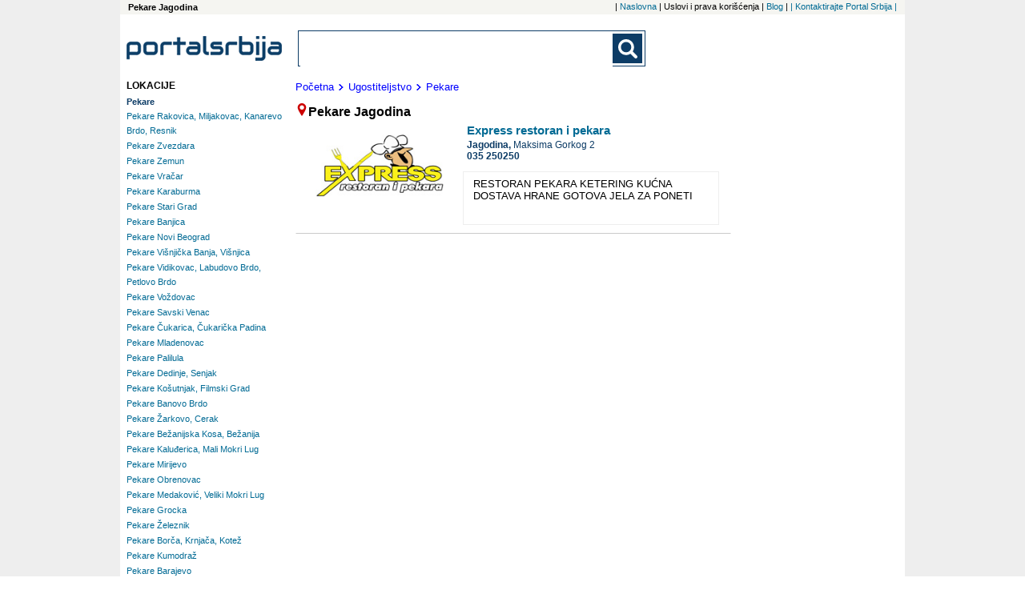

--- FILE ---
content_type: text/html; charset=UTF-8
request_url: https://www.portal-srbija.com/pekare-jagodina
body_size: 4566
content:
<!DOCTYPE html>
<html lang="sr-RS">
    <head>
        <!-- Global site tag (gtag.js) - Google Analytics -->
<script async src="https://www.googletagmanager.com/gtag/js?id=UA-118381174-1"></script>
<script>
    window.dataLayer = window.dataLayer || [];
    function gtag(){dataLayer.push(arguments);}
    gtag('js', new Date());

    gtag('config', 'UA-118381174-1');
</script>        <meta charset="utf-8">
        <meta name="viewport" content="width=device-width, initial-scale=1">
        <title>Pekare  Jagodina,   Jagodina</title>
        <meta name="description" content= "Pekare  Jagodina - ažurni telefoni, adrese i prezentacije firmi" />
        <meta name="keywords" content= "Pekare  Jagodina" />
        <link rel="stylesheet" href="/fancybox/source/jquery.fancybox.css?v=2.1.5" type="text/css" media="screen" />
<link rel="stylesheet" href="/fancybox/source/helpers/jquery.fancybox-buttons.css?v=1.0.5" type="text/css" media="screen" />
<link rel="stylesheet" href="/fancybox/source/helpers/jquery.fancybox-thumbs.css?v=1.0.7" type="text/css" media="screen" />
<link rel="stylesheet" type="text/css" href="/slick/slick.css"/>
<link rel="stylesheet" type="text/css" href="/slick/slick-theme.css"/>
<link rel="stylesheet" href="/assets/css/styles.css" />
<link href="https://fonts.googleapis.com/css?family=Lato:400,700|Open+Sans:400,700&display=swap&subset=latin-ext" rel="stylesheet">


        <script src="https://maps.google.com/maps/api/js?sensor=false" type="text/javascript"></script>
<script src="/assets/js/jquery-1.11.3.min.js"></script>
<script type="text/javascript" src="/assets/js/portalsrbija.js"></script>
<script type="text/javascript" src="/fancybox/lib/jquery.mousewheel-3.0.6.pack.js"></script>
<script type="text/javascript" src="/fancybox/source/jquery.fancybox.pack.js?v=2.1.5"></script>
<script type="text/javascript" src="/fancybox/source/helpers/jquery.fancybox-buttons.js?v=1.0.5"></script>
<script type="text/javascript" src="/fancybox/source/helpers/jquery.fancybox-media.js?v=1.0.6"></script>
<script type="text/javascript" src="/fancybox/source/helpers/jquery.fancybox-thumbs.js?v=1.0.7"></script>
<script type="text/javascript" src="/slick/slick.min.js"></script>






        <link rel="shortcut icon" href="/p1.ico" type="image/x-icon" />
        <meta property="og:image" content="https://www.portal-srbija.com//images/portalsrbija_og.jpg" />
    </head>    <body>
    <div class="super">
        <div class="top_nav">
            <h1 class="top_left">
    Pekare  Jagodina</h1><nav class="top_nav_holder">
    <ul class="horisontal_nav_list">
        <li class="nav_li"> | <a class="a_top_nav" href="https://www.portal-srbija.com/"> Naslovna</a></li>
        <li class="nav_li"> |  Uslovi i prava korišćenja</li>
        <li class="nav_li"> | <a class="a_top_nav" href="https://www.portal-srbija.com/blog"> Blog</a></li>
        <li class="nav_li"> | <a class="a_top_nav" href="https://www.portal-srbija.com/kontakt"> |  Kontaktirajte Portal Srbija | </a></li>
    </ul>
</nav>
        </div>
        <div class="page">
            <header>
                <a href="https://www.portal-srbija.com/" title="PortalSrbija.com - najveći poslovni adresar"><div class="logo"><img class="logo_header" src="/images/logos/logo_portal.png" alt="PortalSrbija.com - najveći poslovni adresar"></div></a>
                <div class="look">
    <form id="searchform" class="main-search-form" action="https://www.portal-srbija.com/pretraga/" method="get" name="" accept-charset="utf-8">
        <div class="search-form-div">
            <input class="searchbox" id="sb_form_q" name="q" title="Upiši pojam koji tražiš"
                   type="search" maxlength="100" autocapitalize="off" autocorrect="off" spellcheck="false" role="combobox" aria-autocomplete="off" aria-expanded="false" aria-owns="sa_ul" accept-charset="utf-8" autocomplete="off">
            <ul class="output" style="display:none;"></ul>
            <input type="submit" class="b_searchboxSubmit" id="sb_form_go" title="Traži" tabindex="0" name="go">
        </div>
    </form>
</div>
<div class="regist">
                </div>
            </header>


<div class="wrapper_co"><!-- Wrapper between header and footer -->
    <div class="firme"><!--CENTRAL SECTION -->
                <div class="putanja">
            <dl class="putdl">
                <a class="aput" href="https://www.portal-srbija.com/"><dt class="putdt">Početna</dt></a>
                <a class="aput" href="https://www.portal-srbija.com/ugostiteljstvo"><dt class="putdt"><img class="strelica" src="/images/small-icons/dalje2.png">Ugostiteljstvo </dt></a><a class="aput" href="https://www.portal-srbija.com/pekare"><dt class="putdt"><img class="strelica" src="/images/small-icons/dalje2.png">Pekare </dt></a>            </dl>
        </div>
                <dfn class="naslov"><img src="/images/small-icons/locator1.png">Pekare  Jagodina</dfn>        </dfn>
        
<div class="general"><!--company general information -->
    <div class="gen_top">
        <a href="https://www.portal-srbija.com/express-restoran-i-pekara"><h2 class="nazivfirme">Express restoran i pekara</h2></a>
                <div class="slika_lo_mob"><a href="https://www.portal-srbija.com/express-restoran-i-pekara"><img class="img_lo_mob" src="/media/d2/59856/express-restoran-i-pekara-logo.jpg" alt=""></a></div>
                <address class="adresa"><span class="grad">
                    Jagodina, </span><span class="street">Maksima Gorkog 2  </span>
            
                <span class="phone-number-1">
                    <a class="phone-number-gen" href="tel:035250250">035 250250</a>                </span>
        </address>

            </div>
                    <div class="slika_lo"><a href="https://www.portal-srbija.com/express-restoran-i-pekara"><img class="img_lo" src="/media/d2/59856/express-restoran-i-pekara-logo.jpg" alt=""></a></div>
        <div class="textfirma">
            RESTORAN PEKARA KETERING KUĆNA DOSTAVA HRANE GOTOVA JELA ZA PONETI        </div>
    </div>
    </div><!--End of central section-->
    <div class="baner_left">        <div class="tagovi"><!-- Tags -->
                        <div class="brendtagovi">
                <dl class="dl_city">
                    <dt class="loctag">LOKACIJE</dt>
                    <button class="v1_btn1" id="toggle_location_b">
                        <img class="limg1" src="/images/small-icons/go.png">Lokacije - Beograd</button>
                    <div class="toggler" id="toggle_location">
                        
    <dl class="dl_nei">
        <dt><a class="loc_bold1" href="https://www.portal-srbija.com/pekare"><h2 class="link_nei_bold">Pekare</h2></a></dt>
                <dt class="dt_nei"><a class="a_nei" href="https://www.portal-srbija.com/pekare-rakovica-miljakovac-kanarevo-brdo-resnik"><h2 class="link_nei">Pekare Rakovica, Miljakovac, Kanarevo Brdo, Resnik</h2></a></dt><dt class="dt_nei"><a class="a_nei" href="https://www.portal-srbija.com/pekare-zvezdara"><h2 class="link_nei">Pekare Zvezdara</h2></a></dt><dt class="dt_nei"><a class="a_nei" href="https://www.portal-srbija.com/pekare-zemun"><h2 class="link_nei">Pekare Zemun</h2></a></dt><dt class="dt_nei"><a class="a_nei" href="https://www.portal-srbija.com/pekare-vracar"><h2 class="link_nei">Pekare Vračar</h2></a></dt><dt class="dt_nei"><a class="a_nei" href="https://www.portal-srbija.com/pekare-karaburma"><h2 class="link_nei">Pekare Karaburma</h2></a></dt><dt class="dt_nei"><a class="a_nei" href="https://www.portal-srbija.com/pekare-stari-grad"><h2 class="link_nei">Pekare Stari Grad</h2></a></dt><dt class="dt_nei"><a class="a_nei" href="https://www.portal-srbija.com/pekare-banjica"><h2 class="link_nei">Pekare Banjica</h2></a></dt><dt class="dt_nei"><a class="a_nei" href="https://www.portal-srbija.com/pekare-novi-beograd"><h2 class="link_nei">Pekare Novi Beograd</h2></a></dt><dt class="dt_nei"><a class="a_nei" href="https://www.portal-srbija.com/pekare-visnjicka-banja-visnjica"><h2 class="link_nei">Pekare Višnjička Banja, Višnjica</h2></a></dt><dt class="dt_nei"><a class="a_nei" href="https://www.portal-srbija.com/pekare-vidikovac-labudovo-brdo-petlovo-brdo"><h2 class="link_nei">Pekare Vidikovac, Labudovo Brdo, Petlovo Brdo</h2></a></dt><dt class="dt_nei"><a class="a_nei" href="https://www.portal-srbija.com/pekare-vozdovac"><h2 class="link_nei">Pekare Voždovac</h2></a></dt><dt class="dt_nei"><a class="a_nei" href="https://www.portal-srbija.com/pekare-savski-venac"><h2 class="link_nei">Pekare Savski Venac</h2></a></dt><dt class="dt_nei"><a class="a_nei" href="https://www.portal-srbija.com/pekare-cukarica-cukaricka-padina"><h2 class="link_nei">Pekare Čukarica, Čukarička Padina</h2></a></dt><dt class="dt_nei"><a class="a_nei" href="https://www.portal-srbija.com/pekare-mladenovac"><h2 class="link_nei">Pekare Mladenovac</h2></a></dt><dt class="dt_nei"><a class="a_nei" href="https://www.portal-srbija.com/pekare-palilula"><h2 class="link_nei">Pekare Palilula</h2></a></dt><dt class="dt_nei"><a class="a_nei" href="https://www.portal-srbija.com/pekare-dedinje-senjak"><h2 class="link_nei">Pekare Dedinje, Senjak</h2></a></dt><dt class="dt_nei"><a class="a_nei" href="https://www.portal-srbija.com/pekare-kosutnjak-filmski-grad"><h2 class="link_nei">Pekare Košutnjak, Filmski Grad</h2></a></dt><dt class="dt_nei"><a class="a_nei" href="https://www.portal-srbija.com/pekare-banovo-brdo"><h2 class="link_nei">Pekare Banovo Brdo</h2></a></dt><dt class="dt_nei"><a class="a_nei" href="https://www.portal-srbija.com/pekare-zarkovo-cerak"><h2 class="link_nei">Pekare Žarkovo, Cerak</h2></a></dt><dt class="dt_nei"><a class="a_nei" href="https://www.portal-srbija.com/pekare-bezanijska-kosa-bezanija"><h2 class="link_nei">Pekare Bežanijska Kosa, Bežanija</h2></a></dt><dt class="dt_nei"><a class="a_nei" href="https://www.portal-srbija.com/pekare-kaludjerica-mali-mokri-lug"><h2 class="link_nei">Pekare Kaluđerica, Mali Mokri Lug</h2></a></dt><dt class="dt_nei"><a class="a_nei" href="https://www.portal-srbija.com/pekare-mirijevo"><h2 class="link_nei">Pekare Mirijevo</h2></a></dt><dt class="dt_nei"><a class="a_nei" href="https://www.portal-srbija.com/pekare-obrenovac"><h2 class="link_nei">Pekare Obrenovac</h2></a></dt><dt class="dt_nei"><a class="a_nei" href="https://www.portal-srbija.com/pekare-medakovic-veliki-mokri-lug"><h2 class="link_nei">Pekare Medaković, Veliki Mokri Lug</h2></a></dt><dt class="dt_nei"><a class="a_nei" href="https://www.portal-srbija.com/pekare-grocka"><h2 class="link_nei">Pekare Grocka</h2></a></dt><dt class="dt_nei"><a class="a_nei" href="https://www.portal-srbija.com/pekare-zeleznik"><h2 class="link_nei">Pekare Železnik</h2></a></dt><dt class="dt_nei"><a class="a_nei" href="https://www.portal-srbija.com/pekare-borca-krnjaca-kotez"><h2 class="link_nei">Pekare Borča, Krnjača, Kotež</h2></a></dt><dt class="dt_nei"><a class="a_nei" href="https://www.portal-srbija.com/pekare-kumodraz"><h2 class="link_nei">Pekare Kumodraž</h2></a></dt><dt class="dt_nei"><a class="a_nei" href="https://www.portal-srbija.com/pekare-barajevo"><h2 class="link_nei">Pekare Barajevo</h2></a></dt><dt class="dt_nei"><a class="a_nei" href="https://www.portal-srbija.com/pekare-surcin"><h2 class="link_nei">Pekare Surčin</h2></a></dt><dt class="dt_nei"><a class="a_nei" href="https://www.portal-srbija.com/pekare-vranic"><h2 class="link_nei">Pekare Vranić</h2></a></dt><dt class="dt_nei"><a class="a_nei" href="https://www.portal-srbija.com/pekare-meljak"><h2 class="link_nei">Pekare Meljak</h2></a></dt><dt class="dt_nei"><a class="a_nei" href="https://www.portal-srbija.com/pekare-stepojevac"><h2 class="link_nei">Pekare Stepojevac</h2></a></dt><dt class="dt_nei"><a class="a_nei" href="https://www.portal-srbija.com/pekare-umka"><h2 class="link_nei">Pekare Umka</h2></a></dt><dt class="dt_nei"><a class="a_nei" href="https://www.portal-srbija.com/pekare-ostruznica-sremcica"><h2 class="link_nei">Pekare Ostružnica, Sremčica</h2></a></dt><dt class="dt_nei"><a class="a_nei" href="https://www.portal-srbija.com/pekare-vlaska"><h2 class="link_nei">Pekare Vlaška</h2></a></dt><dt class="dt_nei"><a class="a_nei" href="https://www.portal-srbija.com/pekare-vrcin"><h2 class="link_nei">Pekare Vrčin</h2></a></dt><dt class="dt_nei"><a class="a_nei" href="https://www.portal-srbija.com/pekare-lazarevac"><h2 class="link_nei">Pekare Lazarevac</h2></a></dt>    </dl>
                    </div>
                            <dl class="dl_nei">
            <button class="v1_btn1" id="toggle_location_b1"><img class="limg1" src="/images/small-icons/go.png">Lokacije - Srbija</button>
            <div class="toggler" id="toggle_location1">
                <dt><a class="protaglink" href="https://www.portal-srbija.com/pekare-pancevo"><span class="link_ci">Pekare </span>Pančevo</a></dt><dt><a class="protaglink" href="https://www.portal-srbija.com/pekare-novi-sad"><span class="link_ci">Pekare </span>Novi Sad</a></dt><dt><a class="protaglink" href="https://www.portal-srbija.com/pekare-uzice"><span class="link_ci">Pekare </span>Užice</a></dt><dt><a class="protaglink" href="https://www.portal-srbija.com/pekare-jagodina"><span class="link_ci">Pekare </span>Jagodina</a></dt><dt><a class="protaglink" href="https://www.portal-srbija.com/pekare-nis"><span class="link_ci">Pekare </span>Niš</a></dt><dt><a class="protaglink" href="https://www.portal-srbija.com/pekare-banja-koviljaca"><span class="link_ci">Pekare </span>Banja Koviljača</a></dt><dt><a class="protaglink" href="https://www.portal-srbija.com/pekare-brus"><span class="link_ci">Pekare </span>Brus</a></dt><dt><a class="protaglink" href="https://www.portal-srbija.com/pekare-kragujevac"><span class="link_ci">Pekare </span>Kragujevac</a></dt><dt><a class="protaglink" href="https://www.portal-srbija.com/pekare-subotica"><span class="link_ci">Pekare </span>Subotica</a></dt><dt><a class="protaglink" href="https://www.portal-srbija.com/pekare-loznica"><span class="link_ci">Pekare </span>Loznica</a></dt><dt><a class="protaglink" href="https://www.portal-srbija.com/pekare-kraljevo"><span class="link_ci">Pekare </span>Kraljevo</a></dt><dt><a class="protaglink" href="https://www.portal-srbija.com/pekare-temerin"><span class="link_ci">Pekare </span>Temerin</a></dt><dt><a class="protaglink" href="https://www.portal-srbija.com/pekare-cacak"><span class="link_ci">Pekare </span>Čačak</a></dt><dt><a class="protaglink" href="https://www.portal-srbija.com/pekare-gornji-milanovac"><span class="link_ci">Pekare </span>Gornji Milanovac</a></dt><dt><a class="protaglink" href="https://www.portal-srbija.com/pekare-pozega"><span class="link_ci">Pekare </span>Požega</a></dt><dt><a class="protaglink" href="https://www.portal-srbija.com/pekare-guca"><span class="link_ci">Pekare </span>Guča</a></dt><dt><a class="protaglink" href="https://www.portal-srbija.com/pekare-kosjeric"><span class="link_ci">Pekare </span>Kosjerić</a></dt><dt><a class="protaglink" href="https://www.portal-srbija.com/pekare-arilje"><span class="link_ci">Pekare </span>Arilje</a></dt><dt><a class="protaglink" href="https://www.portal-srbija.com/pekare-zrenjanin"><span class="link_ci">Pekare </span>Zrenjanin</a></dt><dt><a class="protaglink" href="https://www.portal-srbija.com/pekare-niska-banja"><span class="link_ci">Pekare </span>Niška Banja</a></dt><dt><a class="protaglink" href="https://www.portal-srbija.com/pekare-ub"><span class="link_ci">Pekare </span>Ub</a></dt><dt><a class="protaglink" href="https://www.portal-srbija.com/pekare-sabac"><span class="link_ci">Pekare </span>Šabac</a></dt><dt><a class="protaglink" href="https://www.portal-srbija.com/pekare-petrovaradin"><span class="link_ci">Pekare </span>Petrovaradin</a></dt><dt><a class="protaglink" href="https://www.portal-srbija.com/pekare-smederevska-palanka"><span class="link_ci">Pekare </span>Smederevska Palanka</a></dt><dt><a class="protaglink" href="https://www.portal-srbija.com/pekare-kovin"><span class="link_ci">Pekare </span>Kovin</a></dt><dt><a class="protaglink" href="https://www.portal-srbija.com/pekare-jelasnica"><span class="link_ci">Pekare </span>Jelašnica</a></dt><dt><a class="protaglink" href="https://www.portal-srbija.com/pekare-nova-pazova"><span class="link_ci">Pekare </span>Nova Pazova</a></dt><dt><a class="protaglink" href="https://www.portal-srbija.com/pekare-backa-topola"><span class="link_ci">Pekare </span>Bačka Topola</a></dt><dt><a class="protaglink" href="https://www.portal-srbija.com/pekare-plandiste"><span class="link_ci">Pekare </span>Plandište</a></dt><dt><a class="protaglink" href="https://www.portal-srbija.com/pekare-korman"><span class="link_ci">Pekare </span>Korman</a></dt><dt><a class="protaglink" href="https://www.portal-srbija.com/pekare-sremska-kamenica"><span class="link_ci">Pekare </span>Sremska Kamenica</a></dt><dt><a class="protaglink" href="https://www.portal-srbija.com/pekare-sombor"><span class="link_ci">Pekare </span>Sombor</a></dt><dt><a class="protaglink" href="https://www.portal-srbija.com/pekare-futog"><span class="link_ci">Pekare </span>Futog</a></dt><dt><a class="protaglink" href="https://www.portal-srbija.com/pekare-ledinci"><span class="link_ci">Pekare </span>Ledinci</a></dt><dt><a class="protaglink" href="https://www.portal-srbija.com/pekare-beocin"><span class="link_ci">Pekare </span>Beočin</a></dt><dt><a class="protaglink" href="https://www.portal-srbija.com/pekare-veternik"><span class="link_ci">Pekare </span>Veternik</a></dt><dt><a class="protaglink" href="https://www.portal-srbija.com/pekare-ada"><span class="link_ci">Pekare </span>Ada</a></dt><dt><a class="protaglink" href="https://www.portal-srbija.com/pekare-aleksandrovac"><span class="link_ci">Pekare </span>Aleksandrovac</a></dt><dt><a class="protaglink" href="https://www.portal-srbija.com/pekare-aleksinac"><span class="link_ci">Pekare </span>Aleksinac</a></dt><dt><a class="protaglink" href="https://www.portal-srbija.com/pekare-alibunar"><span class="link_ci">Pekare </span>Alibunar</a></dt><dt><a class="protaglink" href="https://www.portal-srbija.com/pekare-apatin"><span class="link_ci">Pekare </span>Apatin</a></dt><dt><a class="protaglink" href="https://www.portal-srbija.com/pekare-arandjelovac"><span class="link_ci">Pekare </span>Aranđelovac</a></dt><dt><a class="protaglink" href="https://www.portal-srbija.com/pekare-backa-palanka"><span class="link_ci">Pekare </span>Bačka Palanka</a></dt><dt><a class="protaglink" href="https://www.portal-srbija.com/pekare-backo-dobro-polje"><span class="link_ci">Pekare </span>Bačko Dobro Polje</a></dt><dt><a class="protaglink" href="https://www.portal-srbija.com/pekare-bogojevo"><span class="link_ci">Pekare </span>Bogojevo</a></dt><dt><a class="protaglink" href="https://www.portal-srbija.com/pekare-bor"><span class="link_ci">Pekare </span>Bor</a></dt><dt><a class="protaglink" href="https://www.portal-srbija.com/pekare-sid"><span class="link_ci">Pekare </span>Šid</a></dt><dt><a class="protaglink" href="https://www.portal-srbija.com/pekare-smederevo"><span class="link_ci">Pekare </span>Smederevo</a></dt><dt><a class="protaglink" href="https://www.portal-srbija.com/pekare-padina"><span class="link_ci">Pekare </span>Padina</a></dt><dt><a class="protaglink" href="https://www.portal-srbija.com/pekare-knjazevac"><span class="link_ci">Pekare </span>Knjaževac</a></dt><dt><a class="protaglink" href="https://www.portal-srbija.com/pekare-prokuplje"><span class="link_ci">Pekare </span>Prokuplje</a></dt><dt><a class="protaglink" href="https://www.portal-srbija.com/pekare-cantavir"><span class="link_ci">Pekare </span>Čantavir</a></dt><dt><a class="protaglink" href="https://www.portal-srbija.com/pekare-cicevac"><span class="link_ci">Pekare </span>Ćićevac</a></dt><dt><a class="protaglink" href="https://www.portal-srbija.com/pekare-coka"><span class="link_ci">Pekare </span>Čoka</a></dt><dt><a class="protaglink" href="https://www.portal-srbija.com/pekare-crvenka"><span class="link_ci">Pekare </span>Crvenka</a></dt><dt><a class="protaglink" href="https://www.portal-srbija.com/pekare-dimitrovgrad"><span class="link_ci">Pekare </span>Dimitrovgrad</a></dt><dt><a class="protaglink" href="https://www.portal-srbija.com/pekare-gaj"><span class="link_ci">Pekare </span>Gaj</a></dt><dt><a class="protaglink" href="https://www.portal-srbija.com/pekare-horgos"><span class="link_ci">Pekare </span>Horgoš</a></dt><dt><a class="protaglink" href="https://www.portal-srbija.com/pekare-indjija"><span class="link_ci">Pekare </span>Inđija</a></dt><dt><a class="protaglink" href="https://www.portal-srbija.com/pekare-kladovo"><span class="link_ci">Pekare </span>Kladovo</a></dt><dt><a class="protaglink" href="https://www.portal-srbija.com/pekare-kolari"><span class="link_ci">Pekare </span>Kolari</a></dt><dt><a class="protaglink" href="https://www.portal-srbija.com/pekare-kostolac"><span class="link_ci">Pekare </span>Kostolac</a></dt><dt><a class="protaglink" href="https://www.portal-srbija.com/pekare-sipic"><span class="link_ci">Pekare </span>Sipić</a></dt><dt><a class="protaglink" href="https://www.portal-srbija.com/pekare-krusevac"><span class="link_ci">Pekare </span>Kruševac</a></dt><dt><a class="protaglink" href="https://www.portal-srbija.com/pekare-leskovac"><span class="link_ci">Pekare </span>Leskovac</a></dt><dt><a class="protaglink" href="https://www.portal-srbija.com/pekare-novi-pazar"><span class="link_ci">Pekare </span>Novi Pazar</a></dt><dt><a class="protaglink" href="https://www.portal-srbija.com/pekare-lucani"><span class="link_ci">Pekare </span>Lučani</a></dt><dt><a class="protaglink" href="https://www.portal-srbija.com/pekare-majilovac"><span class="link_ci">Pekare </span>Majilovac</a></dt><dt><a class="protaglink" href="https://www.portal-srbija.com/pekare-melenci"><span class="link_ci">Pekare </span>Melenci</a></dt><dt><a class="protaglink" href="https://www.portal-srbija.com/pekare-novo-selo"><span class="link_ci">Pekare </span>Novo Selo</a></dt><dt><a class="protaglink" href="https://www.portal-srbija.com/pekare-odzaci"><span class="link_ci">Pekare </span>Odžaci</a></dt><dt><a class="protaglink" href="https://www.portal-srbija.com/pekare-vrsac"><span class="link_ci">Pekare </span>Vršac</a></dt><dt><a class="protaglink" href="https://www.portal-srbija.com/pekare-paracin"><span class="link_ci">Pekare </span>Paraćin</a></dt><dt><a class="protaglink" href="https://www.portal-srbija.com/pekare-pecinci"><span class="link_ci">Pekare </span>Pećinci</a></dt><dt><a class="protaglink" href="https://www.portal-srbija.com/pekare-pirot"><span class="link_ci">Pekare </span>Pirot</a></dt><dt><a class="protaglink" href="https://www.portal-srbija.com/pekare-priboj"><span class="link_ci">Pekare </span>Priboj</a></dt><dt><a class="protaglink" href="https://www.portal-srbija.com/pekare-prijepolje"><span class="link_ci">Pekare </span>Prijepolje</a></dt><dt><a class="protaglink" href="https://www.portal-srbija.com/pekare-ruma"><span class="link_ci">Pekare </span>Ruma</a></dt><dt><a class="protaglink" href="https://www.portal-srbija.com/pekare-ruski-krstur"><span class="link_ci">Pekare </span>Ruski Krstur</a></dt><dt><a class="protaglink" href="https://www.portal-srbija.com/pekare-senta"><span class="link_ci">Pekare </span>Senta</a></dt><dt><a class="protaglink" href="https://www.portal-srbija.com/pekare-vasica"><span class="link_ci">Pekare </span>Vašica</a></dt><dt><a class="protaglink" href="https://www.portal-srbija.com/pekare-soko-banja"><span class="link_ci">Pekare </span>Soko Banja</a></dt><dt><a class="protaglink" href="https://www.portal-srbija.com/pekare-srbobran"><span class="link_ci">Pekare </span>Srbobran</a></dt><dt><a class="protaglink" href="https://www.portal-srbija.com/pekare-sremska-mitrovica"><span class="link_ci">Pekare </span>Sremska Mitrovica</a></dt><dt><a class="protaglink" href="https://www.portal-srbija.com/pekare-svilojevo"><span class="link_ci">Pekare </span>Svilojevo</a></dt><dt><a class="protaglink" href="https://www.portal-srbija.com/pekare-sajkas"><span class="link_ci">Pekare </span>Šajkaš</a></dt><dt><a class="protaglink" href="https://www.portal-srbija.com/pekare-trstenik"><span class="link_ci">Pekare </span>Trstenik</a></dt><dt><a class="protaglink" href="https://www.portal-srbija.com/pekare-valjevo"><span class="link_ci">Pekare </span>Valjevo</a></dt><dt><a class="protaglink" href="https://www.portal-srbija.com/pekare-vlasotince"><span class="link_ci">Pekare </span>Vlasotince</a></dt><dt><a class="protaglink" href="https://www.portal-srbija.com/pekare-zlatibor"><span class="link_ci">Pekare </span>Zlatibor</a></dt><dt><a class="protaglink" href="https://www.portal-srbija.com/pekare-zmajevo"><span class="link_ci">Pekare </span>Zmajevo</a></dt>            </div>
        </dl>
                    </dl>
            </div>
        </div><!--End of tags -->
        <div class="ad_160x600">
    <script async src="//pagead2.googlesyndication.com/pagead/js/adsbygoogle.js"></script>
    <!-- PS 160x600 Page SA / R -->
    <ins class="adsbygoogle"
         style="display:inline-block;width:160px;height:600px"
         data-ad-client="ca-pub-1424587873029973"
         data-ad-slot="7620053624"></ins>
    <script>
        (adsbygoogle = window.adsbygoogle || []).push({});
    </script>
</div></div>
<div class="baner_right">    <div class="ad_wide1">
    <script async src="//pagead2.googlesyndication.com/pagead/js/adsbygoogle.js"></script>
    <!-- M-baner -->
    <ins class="adsbygoogle"
         style="display:block"
         data-ad-client="ca-pub-1424587873029973"
         data-ad-slot="9061385154"
         data-ad-format="auto"></ins>
    <script>
        (adsbygoogle = window.adsbygoogle || []).push({});
    </script>
</div>    <div class="ad_160x600">
    <script async src="//pagead2.googlesyndication.com/pagead/js/adsbygoogle.js"></script>
    <!-- PS 160x600 Page SA / R -->
    <ins class="adsbygoogle"
         style="display:inline-block;width:160px;height:600px"
         data-ad-client="ca-pub-1424587873029973"
         data-ad-slot="7620053624"></ins>
    <script>
        (adsbygoogle = window.adsbygoogle || []).push({});
    </script>
</div></div>
</div>
<!--Google ads and banners-->            <a href="#" class="back-to-top">Back to Top</a>
            <footer id="footer"><!-- Footer -->


                    <div class="pod">
                        <a href="https://www.portal-srbija.com/"><img class="logo_footer" src="/images/logos/logo_portal.png"  alt="Portal Srbija logo"></a>
                    </div>
                                    <p class="copy">Copyright &copy Portal Srbija 2006-2026 :: Powered by PORTALSRBIJA</p>
            </footer><!-- End of Footer -->
        </div>

                            <div class="side_ad_left"></div>
                    <div class="side_ad_right"></div>
                </div><!--end of super-->
    </body>
</html>

--- FILE ---
content_type: text/html; charset=utf-8
request_url: https://www.google.com/recaptcha/api2/aframe
body_size: 267
content:
<!DOCTYPE HTML><html><head><meta http-equiv="content-type" content="text/html; charset=UTF-8"></head><body><script nonce="YSuNGNwdwlrd18nI-YWuXw">/** Anti-fraud and anti-abuse applications only. See google.com/recaptcha */ try{var clients={'sodar':'https://pagead2.googlesyndication.com/pagead/sodar?'};window.addEventListener("message",function(a){try{if(a.source===window.parent){var b=JSON.parse(a.data);var c=clients[b['id']];if(c){var d=document.createElement('img');d.src=c+b['params']+'&rc='+(localStorage.getItem("rc::a")?sessionStorage.getItem("rc::b"):"");window.document.body.appendChild(d);sessionStorage.setItem("rc::e",parseInt(sessionStorage.getItem("rc::e")||0)+1);localStorage.setItem("rc::h",'1769320037959');}}}catch(b){}});window.parent.postMessage("_grecaptcha_ready", "*");}catch(b){}</script></body></html>